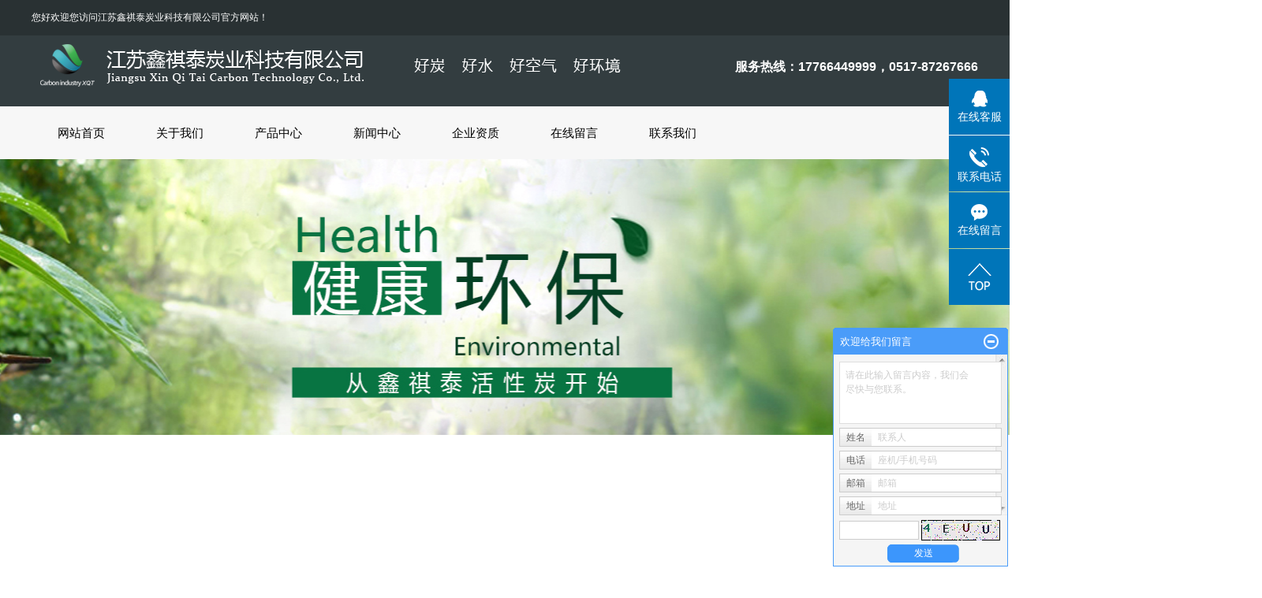

--- FILE ---
content_type: text/html;charset=utf-8
request_url: http://www.xqt-ac.com/news/495.html
body_size: 9132
content:
 <!DOCTYPE html>
<html lang="zh-CN">
<head>
<meta charset="utf-8">
<meta http-equiv="X-UA-Compatible" content="IE=edge">
<title>浅谈果壳活性炭与椰壳活性炭有哪些区别-江苏鑫祺泰炭业科技有限公司</title>
<meta name="keywords" content="果壳活性炭,活性炭厂家,椰壳活性炭" />
<meta name="description" content="果壳活性炭原料来源，主要以核桃壳、杏壳、桃壳、枣仁、红枣等为原料，成品果壳活性炭外观呈黑色颗粒状，无破损壳制成的果壳活性炭可以清楚地看到壳的痕迹，研制的产品具有耐磨强度好、间隙大、吸附量高、强度高、易再生、经济耐用等特点。壳式活性炭广泛应用..." />
<link rel="stylesheet" type="text/css" href="http://www.xqt-ac.com/template/default/style/base.css?9.2" />
<link rel="stylesheet" type="text/css" href="http://www.xqt-ac.com/template/default/style/model.css?9.2" />
<link rel="stylesheet" type="text/css" href="http://www.xqt-ac.com/template/default/style/main.css?9.2" />
<link rel="stylesheet" type="text/css" href="http://www.xqt-ac.com/data/user.css?9.2" />




<link rel="stylesheet" type="text/css" href="http://www.xqt-ac.com/template/default/style/aos.css" />
<script src="http://www.xqt-ac.com/template/default/js/aos.js"></script>

<script src="http://www.xqt-ac.com/template/default/js/jquery-1.8.3.min.js?9.2"></script>

<script>
	var url = 'http://www.xqt-ac.com/';
	var M_URL = 'http://www.xqt-ac.com/m/';
	var about_cid = '';
</script>
<script src="http://www.xqt-ac.com/template/default/js/mobile.js?9.2"></script>


</head>
<body>
<!-- 公共头部包含 -->
<div class="sky">
    <div class="sky_con clearfix">
        <div class="huan">  <p>您好欢迎您访问江苏鑫祺泰炭业科技有限公司官方网站！</p></div>
       
    </div>
</div>

<div class="heads">
    <div class="out clearfix">
          <div class="logo">  
             <a href="http://www.xqt-ac.com/" class="logo"><img alt="蜂窝活性炭" src="http://www.xqt-ac.com/data/images/other/20181119160344_464.png" /></a>
          </div> 
              <div class="bdsharebuttonbox">
                     <div class="haoma">  <p style="line-height: 15px; text-align: center;"><span style="font-size: 16px;"><strong><span style="color: rgb(255, 255, 255);"><span style="font-family: 微软雅黑, sans-serif;"><br/></span></span></strong></span></p><p style="line-height: 15px;"><span style="font-size: 16px;"><strong><span style="color: rgb(255, 255, 255);"><span style="font-family: 微软雅黑, sans-serif;">服务热线：</span>17766449999<span style="font-family: 微软雅黑, sans-serif;">，</span>0517-87267666</span></strong></span></p><p><br/></p></div>
               </div>
                      <script>window._bd_share_config={"common":{"bdSnsKey":{},"bdText":"","bdMini":"2","bdMiniList":false,"bdPic":"","bdStyle":"0","bdSize":"16"},"share":{},"image":{"viewList":["sqq","tsina","weixin"],"viewText":"分享到：","viewSize":"16"},"selectShare":{"bdContainerClass":null,"bdSelectMiniList":["sqq","tsina","weixin"]}};with(document)0[(getElementsByTagName('head')[0]||body).appendChild(createElement('script')).src='http://bdimg.share.baidu.com/static/api/js/share.js?v=89860593.js?cdnversion='+~(-new Date()/36e5)];
                      </script>        
    </div>
</div>

<!-- 导航栏包含 -->
<div id="menu" >
     <div class="out_nav">  
        <ul class="nav clearfix">
            <li><a href="http://www.xqt-ac.com/">网站首页</a></li>      
            <li><a href="http://www.xqt-ac.com/about/">关于我们</a>
              <div class="sec">
                                             <a href="http://www.xqt-ac.com/about/company.html">公司简介</a>
                                              <a href="http://www.xqt-ac.com/about/contact.html">联系我们</a>
                                    </div>
            </li>
            <li><a href="http://www.xqt-ac.com/product/">产品中心</a>
              <div class="sec">
                                   <a href="http://www.xqt-ac.com/product/mzhxt4d2/">木质活性炭</a>
                                   <a href="http://www.xqt-ac.com/product/zzhxte89/">柱状活性炭</a>
                                   <a href="http://www.xqt-ac.com/product/hxtc7d/">活性炭</a>
                                   <a href="http://www.xqt-ac.com/product/gkhxt86f/">果壳活性炭</a>
                                   <a href="http://www.xqt-ac.com/product/ykhxt8ee/">椰壳活性炭</a>
                                   <a href="http://www.xqt-ac.com/product/mzhxt892/">煤质活性炭</a>
                                   <a href="http://www.xqt-ac.com/product/klhxte2b/">颗粒活性炭</a>
                                   <a href="http://www.xqt-ac.com/product/fwhxt0f2/">蜂窝活性炭</a>
                               </div>
            </li>

            <li><a href="http://www.xqt-ac.com/news/">新闻中心</a>
              <div class="sec">
                                             <a href="http://www.xqt-ac.com/news/company/">公司新闻</a>
                                              <a href="http://www.xqt-ac.com/news/xydt/">行业新闻</a>
                                              <a href="http://www.xqt-ac.com/news/jszx30f/">技术知识</a>
                                    </div>
            </li> 


      	<li><a href="http://www.xqt-ac.com/case/">企业资质</a>
      <div class="sec">
           
        </div>
      	</li>	  
                      
         
            <li><a href="http://www.xqt-ac.com/message/" rel="nofollow">在线留言</a></li>
            <li class="lxff"><a href="http://www.xqt-ac.com/about_contact/">联系我们</a></li>
        </ul>

    <form method="get" name="formsearch" id="formsearch" action="http://www.xqt-ac.com/search.php">
      
  
    </form>
   </div>
</div> 

<script type="text/javascript">

$(function(){
	$('.nav > li').hover(function(){
		var sec_count  = $(this).find('.sec a').length;
		var a_height   = $(this).find('.sec a').eq(0).height(); 
		var sec_height =  sec_count * a_height;
		$(this).find('.sec').stop().animate({height:sec_height},300);
	},function(){
		$(this).find('.sec').stop().animate({height:0},300);
	});
});


</script>


<script>
    //$(function () {
        var a = $('#menu'),
            b = a.offset();
           $(document).on('scroll', function () {
             var c = $(document).scrollTop();
            if (b.top <= c) {
                a.css({
                    'position': 'fixed',
                    'top': '0px'  
                })
            } else {
                a.css({
                    'position': 'relative',
                       'top': '0px' 
                })
            }
        })
    })
</script>



<div id="header">
  <div class="top clearfix">

    <div class="topLink">
        </div>
  </div>


</div>
<script type="text/javascript">
$(function(){
  $('.translate-en a').last().css('border','none');
  $('.translate li').hover(function(){
    $(this).find('.translate-en').stop().slideDown();
  },function(){
    $(this).find('.translate-en').stop().slideUp();
  }
  );
});
</script>
<!-- 内页banner -->


            <div class="n_banner"><img src="http://www.xqt-ac.com/data/images/slide/20181123141021_107.jpg" alt="活性炭厂家" title="活性炭厂家" /></div>
    



<!-- 主体部分 -->
<div id="container" class="clearfix">
	<div class="left" aos="fade-right">
		<div class="box sort_menu">
		  <h3>新闻分类</h3>
		  
	<ul class="sort">
    	<li class="layer1">
      <a href="http://www.xqt-ac.com/news/company/" class="list_item">公司新闻</a>
      <div class="layer2" style="display:none;">
      	<ul>
        	        </ul>
      </div>
    </li>
    	<li class="layer1">
      <a href="http://www.xqt-ac.com/news/xydt/" class="list_item">行业新闻</a>
      <div class="layer2" style="display:none;">
      	<ul>
        	        </ul>
      </div>
    </li>
    	<li class="layer1">
      <a href="http://www.xqt-ac.com/news/jszx30f/" class="list_item">技术知识</a>
      <div class="layer2" style="display:none;">
      	<ul>
        	        </ul>
      </div>
    </li>
  </ul>

<script type="text/javascript">
$(".layer1").hover
(
	function()
	{
		if($(this).find(".layer2 li").length > 0)
		{
			$(this).find(".layer2").show();
		}
	},
	function()
	{
		$(this).find(".layer2").hide();
	}
);

$(".layer2 li").hover
(
	function()
	{
		if($(this).find(".layer3 li").length > 0)
		{
			$(this).find(".layer3").show();
		}
	},
	function()
	{
		$(this).find(".layer3").hide();
	}
);
</script>


		</div>
		
		<div class="box sort_product">
		  <h3>产品分类</h3>
		  <ul class="sort">
    	<li class="layer1">
      <a href="http://www.xqt-ac.com/product/mzhxt4d2/" class="list_item">木质活性炭</a>
      <div class="layer2" style="display:none;">
      	<ul>
        	        </ul>
      </div>
    </li>
    	<li class="layer1">
      <a href="http://www.xqt-ac.com/product/zzhxte89/" class="list_item">柱状活性炭</a>
      <div class="layer2" style="display:none;">
      	<ul>
        	        </ul>
      </div>
    </li>
    	<li class="layer1">
      <a href="http://www.xqt-ac.com/product/hxtc7d/" class="list_item">活性炭</a>
      <div class="layer2" style="display:none;">
      	<ul>
        	        </ul>
      </div>
    </li>
    	<li class="layer1">
      <a href="http://www.xqt-ac.com/product/gkhxt86f/" class="list_item">果壳活性炭</a>
      <div class="layer2" style="display:none;">
      	<ul>
        	        </ul>
      </div>
    </li>
    	<li class="layer1">
      <a href="http://www.xqt-ac.com/product/ykhxt8ee/" class="list_item">椰壳活性炭</a>
      <div class="layer2" style="display:none;">
      	<ul>
        	        </ul>
      </div>
    </li>
    	<li class="layer1">
      <a href="http://www.xqt-ac.com/product/mzhxt892/" class="list_item">煤质活性炭</a>
      <div class="layer2" style="display:none;">
      	<ul>
        	        </ul>
      </div>
    </li>
    	<li class="layer1">
      <a href="http://www.xqt-ac.com/product/klhxte2b/" class="list_item">颗粒活性炭</a>
      <div class="layer2" style="display:none;">
      	<ul>
        	        </ul>
      </div>
    </li>
    	<li class="layer1">
      <a href="http://www.xqt-ac.com/product/fwhxt0f2/" class="list_item">蜂窝活性炭</a>
      <div class="layer2" style="display:none;">
      	<ul>
        	        </ul>
      </div>
    </li>
  </ul>

<script type="text/javascript">
$(".layer1").hover
(
	function()
	{
		if($(this).find(".layer2 li").length > 0)
		{
			$(this).find(".layer2").stop().show();

		}
		$(this).addClass("change");
	},
	function()
	{
		$(this).find(".layer2").stop().hide();
		$(this).removeClass("change");
	}
);
</script>

		</div>
		
		<div class="box n_news">
			<h3>新闻资讯</h3>
			<div class="content">
			   <ul class="news_list">
			   	   			       <li><a href="http://www.xqt-ac.com/news/549.html" title="蜂窝活性炭特点">蜂窝活性炭特点</a></li>
			     			       <li><a href="http://www.xqt-ac.com/news/548.html" title="颗粒活性炭的吸附能力会受到哪些因素的影响？">颗粒活性炭的吸附能力会受到...</a></li>
			     			       <li><a href="http://www.xqt-ac.com/news/547.html" title="购买果壳活性炭时应该注意什么？">购买果壳活性炭时应该注意什...</a></li>
			     			       <li><a href="http://www.xqt-ac.com/news/546.html" title="果壳活性炭它具有以下特点和用途：">果壳活性炭它具有以下特点和...</a></li>
			     			       <li><a href="http://www.xqt-ac.com/news/545.html" title="果壳活性炭特性和广泛的应用：">果壳活性炭特性和广泛的应用...</a></li>
			     			       <li><a href="http://www.xqt-ac.com/news/544.html" title="果壳活性炭：净化的魔法材料">果壳活性炭：净化的魔法材料</a></li>
			     			   </ul>
			</div>
		</div>
		
		<div class="box n_contact">
		  <h3>联系我们</h3>
		  <div class="content"><p>江苏鑫祺泰炭业科技有限公司</p><p>服务热线：0517-87267666</p><p>手机：183 6117 0388</p><p>邮箱：18361170388@163.com</p><p>地址 ：淮安市洪泽经济开发区研马河路28号</p><p>网址：www.xqt-ac.com</p><p><br/></p></div>
		</div>
	</div>
	<div class="right" aos="fade-left">
	  <div class="sitemp clearfix">
	    <h2>
	浅谈果壳活性炭与椰壳活性炭有哪些区别
</h2>
	    <div class="site">您的当前位置：
	    
	 <a href="http://www.xqt-ac.com/">首 页</a> >> <a href="http://www.xqt-ac.com/news/">新闻中心</a> >> <a href="http://www.xqt-ac.com/news/xydt/">行业新闻</a>

	    </div>
	  </div>
	  <div class="content">
	   
	<!-- 新闻详细 -->
<div class="news_detail">
	<h1 class="title">浅谈果壳活性炭与椰壳活性炭有哪些区别</h1>
<div class="info_title clearfix">
	<h3 class="title_bar">
	 发布日期：<span>2022-02-16</span>
	 作者：<span></span>
	 点击：<span><script src="http://www.xqt-ac.com/data/include/newshits.php?id=495"></script></span>
	</h3>
	<div class="share">
<!-- Baidu Button BEGIN -->
<div class="bdsharebuttonbox">
<a href="#" class="bds_more" data-cmd="more"></a>
<a href="#" class="bds_qzone" data-cmd="qzone"></a>
<a href="#" class="bds_tsina" data-cmd="tsina"></a>
<a href="#" class="bds_tqq" data-cmd="tqq"></a>
<a href="#" class="bds_renren" data-cmd="renren"></a>
<a href="#" class="bds_weixin" data-cmd="weixin"></a>
</div>
<script>
window._bd_share_config={"common":{"bdSnsKey":{},"bdText":"","bdMini":"2","bdPic":"","bdStyle":"0","bdSize":"16"},"share":{},"image":{"viewList":["qzone","tsina","tqq","renren","weixin"],"viewText":"分享到：","viewSize":"16"},"selectShare":{"bdContainerClass":null,"bdSelectMiniList":["qzone","tsina","tqq","renren","weixin"]}};with(document)0[(getElementsByTagName('head')[0]||body).appendChild(createElement('script')).src='http://bdimg.share.baidu.com/static/api/js/share.js?v=89860593.js?cdnversion='+~(-new Date()/36e5)];
</script>
<!-- Baidu Button END -->
	</div>
</div>
	<div class="content"><p style="text-indent: 2em; line-height: 3em;"><a href='http://www.xqt-ac.com/product/gkhxt86f/' target='_blank' class='key_tag'><font color=#2086ee><strong>果壳活性炭</strong></font></a>原料来源，主要以核桃壳、杏壳、桃壳、枣仁、红枣等为原料，成品果壳<a href='http://www.xqt-ac.com/product/hxtc7d/' target='_blank' class='key_tag'><font color=#2086ee><strong>活性炭</strong></font></a>外观呈黑色颗粒状，无破损壳制成的果壳活性炭可以清楚地看到壳的痕迹，研制的产品具有耐磨强度好、间隙大、吸附量高、强度高、易再生、经济耐用等特点。</p><p style="text-indent: 2em; line-height: 3em;">壳式活性炭广泛应用于生活、工业、液相吸附、水净化、气相吸附。特别适用于电厂、石化、炼油、印染纺织行业、食品饮料、医疗用水、电子高纯净水、饮用水、工业用水回用等行业。</p><p style="text-indent: 2em; line-height: 3em;">果壳活性炭能更有效的吸附游离氯、酚、硫、油、胶、农药残留等有机污染物、余氯、半脱氯值，并回收有机溶剂。</p><p style="text-indent: 2em; line-height: 3em;">采用优质<a href='http://www.xqt-ac.com/product/ykhxt8ee/' target='_blank' class='key_tag'><font color=#2086ee><strong>椰壳活性炭</strong></font></a>椰壳为原料，经过多道工艺精制而成，外观为椰壳活性炭黑色颗粒或片状，无毒，无异味，颗粒状椰壳活性炭用于水处理，特别是对水质要求较高的水处理工艺，颗粒椰壳活性炭是最佳选择;而大片状椰壳活性炭常用于对某些贵金属的萃取吸附。椰壳活性炭具有孔隙发达、吸附性能好、强度高、易再生、经济耐用等优点。</p><p style="text-indent: 2em; line-height: 3em; text-align: center;"><img src="/data/upload/image/20181119/1542616443799831.jpg" alt="蜂窝活性炭" width="800" height="600" border="0" vspace="0" title="蜂窝活性炭" style="width: 800px; height: 600px;"/></p><p style="text-indent: 2em; line-height: 3em;">在活性炭行业中，椰壳活性炭的效果是最好的，这是公认的。在价格方面，椰壳活性炭的价格要高于壳活性炭的价格，一般企业在购买活性炭时，要根据企业自身的实际情况进行购买，其中，工艺要求可以直接决定活性炭的类型。</p><p style="text-indent: 2em; line-height: 3em;">以上就是鑫祺<a href='http://www.xqt-ac.com/' target='_blank' class='key_tag'><font color=#2086ee><strong>活性炭厂家</strong></font></a>为您带来的相关资讯，希望对您有所帮助。<span style="white-space: pre;">	</span></p><p><br/></p></div>
	<h3 class="tag">本文网址：http://www.xqt-ac.com/news/495.html </h3>
    <h3 class="tag">关键词：<a href="http://www.xqt-ac.com/tag/%E6%9E%9C%E5%A3%B3%E6%B4%BB%E6%80%A7%E7%82%AD">果壳活性炭</a>,<a href="http://www.xqt-ac.com/tag/%E6%B4%BB%E6%80%A7%E7%82%AD%E5%8E%82%E5%AE%B6">活性炭厂家</a>,<a href="http://www.xqt-ac.com/tag/%E6%A4%B0%E5%A3%B3%E6%B4%BB%E6%80%A7%E7%82%AD">椰壳活性炭</a> </h3>
    <div class="page">上一篇：<a href="http://www.xqt-ac.com/news/493.html">浅谈果壳活性炭在失去效果后如何再生</a><br />下一篇：<span><a href="http://www.xqt-ac.com/news/496.html">浅谈活性炭载体的运用</a></span></div>
</div>

	 <div class="relateproduct relate"><h4>最近浏览：</h4>
	    <div class="content">
	     <ul id="relate_n" class="news_list clearfix">
		  	     </ul>
	    </div>
	  </div>  
    <!-- 相关产品和相关新闻 --> 


	  </div>
	  	</div>
</div>
<div class="ffs">
	<div id="footer">
		    <h1 class="hotSearch">热门搜索：<a href="http://www.xqt-ac.com/search.php?wd=%E8%9C%82%E7%AA%9D%E6%B4%BB%E6%80%A7%E7%82%AD">蜂窝活性炭</a><a href="http://www.xqt-ac.com/search.php?wd=%E7%85%A4%E8%B4%A8%E6%B4%BB%E6%80%A7%E7%82%AD">煤质活性炭</a><a href="http://www.xqt-ac.com/search.php?wd=%E6%A4%B0%E5%A3%B3%E6%B4%BB%E6%80%A7%E7%82%AD">椰壳活性炭</a></h1>
		<div class="copyright">
			Copyright © http://www.xqt-ac.com/ 江苏鑫祺泰炭业科技有限公司 专业从事于<a href="http://www.xqt-ac.com/search.php?wd=蜂窝活性炭">蜂窝活性炭</a>,<a href="http://www.xqt-ac.com/search.php?wd=煤质活性炭">煤质活性炭</a>,<a href="http://www.xqt-ac.com/search.php?wd=椰壳活性炭">椰壳活性炭</a>, 欢迎来电咨询!<br><a href="http://beian.miit.gov.cn/">苏ICP备17053336号-2</a>&nbsp;&nbsp;Powered by <a rel="nofollow" href="http://www.cn86.cn/">祥云平台</a>&nbsp;&nbsp;技术支持：<a rel='nofollow' href='http://www.cn86.cn' target='_blank'>祥云平台</a>
		</div>
		
	</div>
</div>



<!-- 此处为统计代码 -->
<script>
var _hmt = _hmt || [];
(function() {
  var hm = document.createElement("script");
  hm.src = "https://hm.baidu.com/hm.js?4f48c4db68336692ba3311ff754083f1";
  var s = document.getElementsByTagName("script")[0]; 
  s.parentNode.insertBefore(hm, s);
})();
</script><script type='text/javascript'>
    (function(a, b, c, d, e, j, s) {
        a[d] = a[d] || function() {
            (a[d].a = a[d].a || []).push(arguments)
        };
        j = b.createElement(c),
            s = b.getElementsByTagName(c)[0];
        j.async = true;
        j.charset = 'UTF-8';
        j.src = 'https://static.meiqia.com/widget/loader.js';
        s.parentNode.insertBefore(j, s);
    })(window, document, 'script', '_MEIQIA');
    _MEIQIA('entId', '95d082b512b0f9fe49ee47f30c8b763b');
</script>

<link rel="stylesheet" type="text/css" href="http://www.xqt-ac.com/template/default/style/kf.css" />
<div class="float-kf">
         <li class="online">
      <a href=""><img src="http://www.xqt-ac.com/template/default/images/kf/qq_online.png"><span>在线客服</span></a>
      <div class="chat">
        <i class="icon"></i>
                        <div class="chatlist">
           <a rel="nofollow" href="http://wpa.qq.com/msgrd?v=3&uin=18361170388&site=qq&menu=yes" target="_blank" >
           <img src="http://www.xqt-ac.com/template/default/images/kf/qq.png" alt='产品咨询'><span>产品咨询</span>
        </a></div>
                  </div>
   </li>
          <li class="contact-number">
      <div class="content"><a href="javascript:void(0)"><img src="http://www.xqt-ac.com/template/default/images/kf/contact.png"><span>联系电话</span></a><div class="tel">18361170388</div></div>
   </li>
   <li><a href="http://www.xqt-ac.com/message/"><img src="http://www.xqt-ac.com/template/default/images/kf/message.png"><span>在线留言</span></a></li>
      <li><a href="javascript:void(0)" id="gotop"><img src="http://www.xqt-ac.com/template/default/images/kf/top.png"></a></li>
</div>


<div class="kf-switch clearfix">
   <div class="kf-open">
      <img src="http://www.xqt-ac.com/template/default/images/kf/open.png">
      <span>在线咨询</span>
   </div>
   <div class="kf-content">
      <div class="kf-lists">
                        <li>
           <a rel="nofollow" href="http://wpa.qq.com/msgrd?v=3&uin=18361170388&site=qq&menu=yes" target="_blank" >
           <img src="http://www.xqt-ac.com/template/default/images/kf/qq1.png" alt='产品咨询' class="hover">
        </a></li>
                    <li>
           <a rel="nofollow" href="http://www.xqt-ac.com/message/" target="_blank" >
           <img src="http://www.xqt-ac.com/template/default/images/kf/liuyan.png" class="hover">
        </a></li>
              </div>
      <div class="close-btn"><img src="http://www.xqt-ac.com/template/default/images/kf/closebtn.png"></div>
   </div>
</div>


<script>
  $(document).ready(function(){
      $(function () {
  //当点击跳转链接后，回到页面顶部位
          $("#gotop").click(function(){
              $('body,html').animate({scrollTop:0},400);
              return false;
          });
      });
  });
</script>

<script>
   $('.kf-open').on('click',function(){
      $(".kf-content").animate({opacity:'show'},'normal',function(){
      $(".kf-content").show();
      });
      $(this).hide();
   });
   $('.close-btn').on('click',function(){
      $(".kf-content").animate({width:'hide',opacity:'hide'},'normal',function(){
      $(".kf-content").hide();
      });
      $('.kf-open').show();
   });
</script>

<script type="text/javascript">
    var href="";
    if(href=="")
    {
       $(".code").css("display","none");
    }
    var currentid='8';
    if(currentid!='7')
    {
      switch(currentid)
      {
          case '1':
          $('.kf_btn').css('background','url("http://www.xqt-ac.com/template/default/images/kf/qing.png") left 33px no-repeat');
          $('.top_bg').css('background','url("http://www.xqt-ac.com/template/default/images/kf/qing1.png") left bottom no-repeat');
          $('.othercolor').css('background','#40c0ac');
          break;

          case '2':
          $('.kf_btn').css('background','url("http://www.xqt-ac.com/template/default/images/kf/puper.png") left 33px no-repeat');
          $('.top_bg').css('background','url("http://www.xqt-ac.com/template/default/images/kf/puple1.png") left bottom no-repeat');
          $('.othercolor').css('background','#8838cc');
          break;

          case '3':
          $('.kf_btn').css('background','url("http://www.xqt-ac.com/template/default/images/kf/kefu_yellow.png") left 33px no-repeat');
          $('.top_bg').css('background','url("http://www.xqt-ac.com/template/default/images/kf/yellow1.png") left bottom no-repeat');
          $('.othercolor').css('background','#ffc713');
          break;

          case '4':
          $('.kf_btn').css('background','url("http://www.xqt-ac.com/template/default/images/kf/kefu_left.png") left 33px no-repeat');
          $('.top_bg').css('background','url("http://www.xqt-ac.com/template/default/images/kf/red1.png") left bottom no-repeat');
          $('.othercolor').css('background','#e5212d');
          break;

          case '5':
          $('.kf_btn').css('background','url("http://www.xqt-ac.com/template/default/images/kf/kefu_cheng.png") left 33px no-repeat');
          $('.top_bg').css('background','url("http://www.xqt-ac.com/template/default/images/kf/cheng1.png") left bottom no-repeat');
          $('.othercolor').css('background','#e65a22');
          break;

          case '6':
          $('.kf_btn').css('background','url("http://www.xqt-ac.com/template/default/images/kf/green.png") left 33px no-repeat');
          $('.top_bg').css('background','url("http://www.xqt-ac.com/template/default/images/kf/green1.png") left bottom no-repeat');
          $('.othercolor').css('background','#78cf1b');
          break;

          case '8':
          $('.float-kf').css('display','block');
          break;

          case '9':
          $('.float-kf').css('display','none');
          $('.kf-switch').css('display','block');
          break;

      }
    }
    var _windowScrollTop=0;    //滚动条距离顶端距离
    var _windowWidth=$(window).width(); //窗口宽度
    $(window).scroll(actionEvent).resize(actionEvent);  //监听滚动条事件和窗口缩放事件
        //响应事件
    function actionEvent(){
        _windowScrollTop = $(window).scrollTop();  //获取当前滚动条高度
     //   _windowWidth=$(window).width();//获取当前窗口宽度
        moveQQonline();//移动面板
    }
        //移动面板
    function moveQQonline(){
                //.stop()首先将上一次的未完事件停止，否则IE下会出现慢速僵死状态，然后重新设置面板的位置。
        $(".kf").stop().animate({
              top: _windowScrollTop+100
             }, "fast");
        $('.alignCenter').stop().animate({
              top: _windowScrollTop+133
             }, "fast");

        $(".kf-switch").stop().animate({
              top: _windowScrollTop+100
             }, "fast");
        $(".float-kf").stop().animate({
              top: _windowScrollTop+100
             }, "fast");
    }
$(".kf_btn").toggle(
  function()
  {
    $('.open').addClass('close');
    $('.alignCenter').hide();
    $(".kf_main").animate({width:'hide',opacity:'hide'},'normal',function(){
      $(".kf_main").hide();
      var href="";
      if(href==""){
        $(".code").css("display","none");
      }else{
        $('.e_code img').animate({width:'hide',opacity:'hide'});
      }

    });
  },
  function(){
    $('.open').removeClass('close');
    $(".kf_main").animate({opacity:'show'},'normal',function(){
      $(".kf_main").show();
      var href="";
      if(href==""){
        $(".code").css("display","none");
      }else{
        $('.e_code img').animate({opacity:'show'});
      }

    });
  }
);

$('#hidden_share').click(function(){
    $('.alignCenter').show();
})
$('.alignCenter .title img').click(function(){
    $('.alignCenter').hide();
})
</script>

	<!--[if IE 6]>  
<style type="text/css">
#m_div{position:absolute;}
</style>  
<![endif]-->
<div id="m_div">
<div class="w_title">
	<div id="m_top"></div>
	<div id="m_mid"></div>
	<div id="m_bot">欢迎给我们留言</div>
	<a href="javascript:void(0);" class="m_close" title="最小化"></a>
</div>
<form class="message w_message" action="http://www.xqt-ac.com/message/" method="post">
	<input name="action" type="hidden" value="saveadd" />
 	<div class='index_message'>
    	<span class="m_label d_label">请在此输入留言内容，我们会尽快与您联系。</span>
		<textarea id="content" rows="2" cols="80" name="content" class="m_input"></textarea>
 	</div>
	<div class='name_input clearfix'>
    	<div class='input_left'>姓名</div>
     	<div class='input_right'>
        	<span class="m_label">联系人</span>   
        	<input id="name" name="name" type="text" class="m_input" />
    	</div>
	</div>

	<div class='name_input clearfix'>
    	<div class='input_left'>电话</div>
    	<div class='input_right'>
        	<span class="m_label">座机/手机号码</span>
	    	<input id="contact" name="contact" type="text" class="m_input" />
        </div>
    </div>

    <div class='name_input clearfix'>
    	<div class='input_left'>邮箱</div>
    	<div class='input_right'>
        	<span class="m_label">邮箱</span>
	    	<input id="email" name="email" type="text" class="m_input" />
        </div>
    </div>

    <div class='name_input clearfix'>
    	<div class='input_left'>地址</div>
    	<div class='input_right'>
        	<span class="m_label">地址</span>
	    	<input id="address" name="address" type="text" class="m_input" />
        </div>
    </div>
 
	<div id="code">
		<input id="checkcode" name="checkcode" type="text" /> 
	    <img id="checkCodeImg" src="http://www.xqt-ac.com/data/include/imagecode.php?act=verifycode" onclick="changCode('http://www.xqt-ac.com/')"  />
	</div>
 
	<div class="m_under">
		<input type="submit" class="msgbtn" name="btn" value="发送" />
    </div>
</form>
</div>
<script type="text/javascript">
$(".w_title").toggle(function(){
	$(".w_message").hide();
	$(".m_close").attr("title","最大化");	
	$(".m_close").addClass("m_open");
},
function(){
	$(".w_message").show();
	$(".m_close").attr("title","最小化");
	$(".m_close").removeClass("m_open");	
}
);
var currentid='8';
if(currentid!='7')
{
	switch(currentid)
	{
		case '1':
		 $('#m_top').css('background','#3cb6a2');
		 $('#m_mid').css('background','#3cb6a2');
		 $('#m_bot').css('background','#3cb6a2');
		 $('.w_message').css('border-color','#3cb6a2');
		 $('.w_message .msgbtn').css('background','url("http://www.xqt-ac.com/template/default/images/newadd/style1.png") left bottom no-repeat');
		break;

		case '2':
		  $('#m_top').css('background','#8039c5');
		  $('#m_mid').css('background','#8039c5');
		  $('#m_bot').css('background','#8039c5');
		  $('.w_message').css('border-color','#8039c5');
		  $('.w_message .msgbtn').css('background','url("http://www.xqt-ac.com/template/default/images/newadd/style2.png") left bottom no-repeat');
		break;

		case '3':
		  $('#m_top').css('background','#ffc50c');
		  $('#m_mid').css('background','#ffc50c');
		  $('#m_bot').css('background','#ffc50c');
		  $('.w_message').css('border-color','#ffc50c');
		  $('.w_message .msgbtn').css('background','url("http://www.xqt-ac.com/template/default/images/newadd/style3.png") left bottom no-repeat');
		break;

		case '4':
		  $('#m_top').css('background','#ed2b36');
		  $('#m_mid').css('background','#ed2b36');
		  $('#m_bot').css('background','#ed2b36');
		  $('.w_message').css('border-color','#ed2b36');
		  $('.w_message .msgbtn').css('background','url("http://www.xqt-ac.com/template/default/images/newadd/style4.png") left bottom no-repeat');
		break;

		case '5':
		  $('#m_top').css('background','#e4531a');
		  $('#m_mid').css('background','#e4531a');
		  $('#m_bot').css('background','#e4531a');
		  $('.w_message').css('border-color','#e4531a');
		  $('.w_message .msgbtn').css('background','url("http://www.xqt-ac.com/template/default/images/newadd/style5.png") left bottom no-repeat');
		break;

		case '6':
		  $('#m_top').css('background','#74cb17');
		  $('#m_mid').css('background','#74cb17');
		  $('#m_bot').css('background','#74cb17');
		  $('.w_message').css('border-color','#74cb17');
		  $('.w_message .msgbtn').css('background','url("http://www.xqt-ac.com/template/default/images/newadd/style6.png") left bottom no-repeat');
		break;
 
	}
}
</script>

<script>
var _hmt = _hmt || [];
(function() {
  var hm = document.createElement("script");
  hm.src = "https://hm.baidu.com/hm.js?4f48c4db68336692ba3311ff754083f1";
  var s = document.getElementsByTagName("script")[0]; 
  s.parentNode.insertBefore(hm, s);
})();
</script>

<!--底部JS加载区域-->
<script type="text/javascript" src="http://www.xqt-ac.com/template/default/js/common.js?9.2"></script>
<script type="text/javascript" src="http://www.xqt-ac.com/template/default/js/message.js?9.2"></script>
<script type="text/javascript" src="http://www.xqt-ac.com/template/default/js/lightbox.js"></script>

<script>
AOS.init({
  offset: 200,
  duration: 600,
  easing: 'ease-in-sine',
  delay: 100,
});
</script>
</body>
</html>

--- FILE ---
content_type: text/html;charset=utf-8
request_url: http://www.xqt-ac.com/data/include/newshits.php?id=495
body_size: 54
content:
 document.write('181');

--- FILE ---
content_type: text/css
request_url: http://www.xqt-ac.com/template/default/style/main.css?9.2
body_size: 14244
content:
@CHARSET "UTF-8";

/*头部样式*/
.sky{width:1920px;position:relative;left:50%;margin-left:-960px;height:45px;overflow:hidden;background:#293133;}
.sky_con{width:1200px;margin:0 auto;}
.huan{float:left;line-height:45px;color:#fff;}
.tel{float:right;color:#fff;line-height:45px;}
.tel img{width:20px;display:inline;height:auto;padding-right:2px;}
.tel a{padding:0 5px;}
.tel p{
	display: inline-block;
}
.heads{width:1920px;position:relative;left:50%;margin-left:-960px;height:90px;overflow:hidden;background:#333D40;}
.out{width:1200px;margin:0 auto;}
.logo{float:left;margin-top:5px;}


.heads .bdsharebuttonbox{float:right;margin-top:15px;}
.heads .bdsharebuttonbox a{display:inline-block;width:45px;height:45px;margin:0 1px;padding:0;background-position:center;}
.heads .bdshare-button-style0-16 a{padding-left: 0 !important;}

.heads .bdsharebuttonbox a.bds_sqq{background:url(../images/f1.png)no-repeat center;width:45px;height:45px;}
.heads .bdsharebuttonbox a.bds_sqq:hover{background:url(../images/f11.png)no-repeat center;width:45px;height:45px;}


.heads .bdsharebuttonbox a.bds_tsina{background:url(../images/f2.png)no-repeat center;width:45px;height:45px;}
.heads .bdsharebuttonbox a.bds_tsina:hover{background:url(../images/f22.png)no-repeat center;width:45px;height:45px;}



.heads .bdsharebuttonbox a.bds_weixin{background:url(../images/f3.png)no-repeat center;width:45px;height:45px;}
.heads .bdsharebuttonbox a.bds_weixin:hover{background:url(../images/f33.png)no-repeat center;width:45px;height:45px;}



/*.bdsharebuttonbox{float:right;margin-top:15px;}
.bdsharebuttonbox a{display:inline-block;width:45px;height:45px;margin:0 1px;padding:0;background-position:center;}
.heads .bdshare-button-style0-16 a{padding-left: 0 !important;}

.bdsharebuttonbox a.bds_sqq{background:url(../images/f1.png)no-repeat center;width:45px;height:45px;}
.bdsharebuttonbox a.bds_sqq:hover{background:url(../images/f11.png)no-repeat center;width:45px;height:45px;}


.bdsharebuttonbox a.bds_tsina{background:url(../images/f2.png)no-repeat center;width:45px;height:45px;}
.bdsharebuttonbox a.bds_tsina:hover{background:url(../images/f11.png)no-repeat center;width:45px;height:45px;}



.bdsharebuttonbox a.bds_weixin{background:url(../images/f3.png)no-repeat center;width:45px;height:45px;}
.bdsharebuttonbox a.bds_weixin:hover{background:url(../images/f11.png)no-repeat center;width:45px;height:45px;}*/


#menu{width:1920px;height:67px;position:relative;left:50%;margin-left:-960px;background:#F7F7F7;z-index:99999}




.topLink{width:400px;float:right;text-align:right;position: relative;z-index: 9999;}
.topLink .f_count{color:#ff0000;font-size:13px;font-weight:bold;}

.topLink .k2{color:#074b91;font-size:14px;font-family:"微软雅黑";}




/*语言切换*/
.translate{width:100px;position: absolute;left: 0;top:10px;z-index: 9999;}
.tran-in{left:120px;}
.translate li{border: 1px dashed #cccccc;line-height: 26px;text-align: left;background: #fff;}
.translate li a{display: block;padding-left: 10px;background: url(../images/dot4.png) no-repeat 88% 11px;}
.translate li a:hover{text-decoration: none;color:#275cea;cursor: pointer;}
.translate-en{display: none;padding: 6px;padding-top:0px;}
.translate li .translate-en a{padding-left: 0px;text-align: center;background: #fff;border-bottom: 1px solid #cccccc;}
.translate li .translate-en a:hover{font-weight: bold;}




/*热门搜索*/

#formsearch{float:right;margin-top:20px;}
.hotSearch{height:24px;line-height:26px;font-weight:normal;color:#fff;font-size:12px;}


/*搜索和热门搜索*/
.hotSearch a{margin-right:6px;color:#fff;font-size:14px;}
#formsearch input{height:22px;background:#fff;border:1px solid #387600;line-height:22px;float:left;}
#formsearch input#keyword{height:22px;line-height:22px;padding-left:4px;color:#666;}
#formsearch input#s_btn{width:46px;height:24px;line-height:24px;text-align:center;background-color:#387600;color:#fff;border:none;cursor:pointer;}


/*主体样式*/
.c1{width:1200px;margin:0 auto;}
.k1{line-height:32px;padding-top:5px;float:left;color:#000;font-size:14px;}
.k1 a{color:#000;}


.c2{width:1200px;margin:0 auto;margin-top:20px;}
.c2tt{color:#000;font-size:35px;font-weight:bold;text-align:center}
.en2{color:#676767;font-size:16px;font-weight:normal;text-align:center;background:url(../images/xs.png) no-repeat center;}

.ser_con{width:1200px;margin:0 auto;margin-top:45px;}
.ser_con li{float:left;margin-left:30px;margin-right:30px;padding-bottom:15px;_display:inline;width:294px;}
.ser_con li a.img{margin:0 auto;text-align:center;width:70px;height:70px;}
.ser_con li a.img img{}
.ser_con li h3{margin-top:10px;}
.ser_con li h3 a{color:#000000;font-size:20px;font-weight:normal;text-align:center;display:block;line-height:40px;}
.ser_con li span{height:40px;overflow:hidden;text-align:center;margin-top:10px;width:294px;display:block;color:#5a5a5a;font-size:12px;}

.ser_con li a.img{display:block;}
.ser_con li a.img:hover{border-color:#387600;}


.c3{width:1920px;position:relative;left:50%;margin-left:-960px;background:url(../images/c3.jpg) no-repeat center top;height:590px;overflow:hidden;margin-top:20px;}
.c3_con{width:1200px;margin:0 auto;padding-top:40px;position:relative;height:510px;}

.c3tt{color:#fff;font-size:35px;font-weight:bold;text-align:center}
.en3{color:#fff;font-size:15px;font-weight:normal;text-align:center;background:url(../images/xs2.png) no-repeat center;}
.gsjj{color:#ffffff;font-size:14px;line-height:30px;text-indent:20px;width:560px;margin-top:30px;float:left;}
.jiantu{width:555px;height:365px;overflow:hidden;float:right;margin-top:30px;}

.mm1{position:absolute;bottom:10px;left:50%;width:150px;height:60px;background:#000;text-align:center;line-height:60px;border-radius: 5px;color:#fff;font-size:30px;font-weight:bold;}
.mm1 a{color:#fff;font-size:30px;font-weight:bold;}
.mm1:hover a{color:#387600;}
.mm1:hover{background:#fff;}

.mm2{display:block;margin:0 auto;height:50px;background:#387600;border-radius: 10px;width:150px;line-height:50px;text-align:center;color:#fff;font-size:14px}
.mm2 a{color:#fff;font-size:14px;}


.c4{width:1200px;margin:0 auto;margin-top:30px;}


.c5{width:1920px;position:relative;left:50%;margin-left:-960px;background:#f9f9f9;height:390px;overflow:hidden;margin-top:35px;}
.c5_con{width:1200px;margin:0 auto;padding-top:30px;}
.anli{display:block;margin-top:30px;}




.pro_com{display:block;margin:0 auto;margin-top:55px;}
.tabli {width:244px;position:relative;float:left;}
.tabli li.cur{color:#Fff;height:123px;width:244px;background-color:#387600;line-height: 123px;text-align: center;font-size:20px;}
.tabli li {display: inline-block;cursor: default;color: #000;background-color:#f9f9f9;height:123px;width:244px;
line-height: 123px;text-align: center;font-size:20px;margin-top:5px;}

.tabli li a{color:#000;}
.tabli li:hover a,.tabli li.cur a{color:#fff!important;}

.tab{display:none;width:880px;float:right;}

.news_list4{}
.news_list4 li{;position:relative;height:85px;border-bottom: 1px dashed #dbd4cd;margin-bottom:15px;}
.time{width:70px;height:65px;background:#387600;overflow:hidden;float:left;margin-top:5px;margin-left:20px;}
.shi1{color:#ffffff;font-size:24px;text-align:center;font-weight:bold;margin-top:7px;}
.shi2{color:#ffffff;font-size:14px;text-align:center;}


.news_nr{width:730px;float:right;margin-right:20px;}
.news_nr a{color:#000000;font-size:16px;line-height:30px;}
.news_nr span{display:block;font-size:14px;color:#666666;line-height:26px;height:55px;overflow:hidden;}

.news_list4 li:hover .news_nr a{color:#387600;}


.c6{width:1920px;position:relative;left:50%;margin-left:-960px;background:#f9f9f9;height:360px;margin-top:60px;}
.c6_con{width:1200px;margin:0 auto;padding-top:40px;}

.twt{display:block;margin-top:45px;}
.twt li a.img{display:block;border:1px solid #cdcdcd;}
.twt li a.img img{display:block;width: 270px;height:126px;}
.twt li{float: left;overflow: hidden; margin-left: 20px;}



.c7{background:url(../images/ffs.png) no-repeat center ;width:1920px;position:relative;left:50%;margin-left:-960px;height:358px;margin-top:15px;}
.c7_con{width:1200px;margin:0 auto;padding-top:10px;}
.dd1{float:left;width:315px;margin-top:30px;}
.logos{float:left;display:block;margin-top:30px;}
.lianxi{color:#ffffff;font-size:12px;line-height:30px;text-align:left;margin-top:20px;font-size:12px;}


.dd2{width:530px;float:left;margin-top:50px;margin-left:40px;}
.ddtt{color:#fff;font-size:16px;font-weight:normal;background:url(../images/xs3.png) no-repeat left bottom;line-height:40px;}

.news_list2{margin-top:10px}
.news_list2 li{line-height:35px;position:relative;border-bottom:1px dashed #acadad;margin-bottom:10px}
.news_list2 li a{line-height:35px;color:#ffffff;}
.news_list2 li a:hover{text-decoration:none;color:#387600;}
.news_list2 li span{color:#acacac;z-index:0;line-height:35px;position:absolute;right:0px;top:0px;}
.news_list2 li h3 {font-size:14px;}
.news_list2 li div{line-height:24px;}



.dd3{float:right;margin-top:50px;margin-right:60px;}
.wiema{display:block;margin-top:20px;}




#container{width:1200px;margin:0 auto;margin-top:10px;}
.menu_cate{width:220px;float:left;}
.cate_title{line-height:31px;padding-left:15px;font-weight:bold;font-family:"微软雅黑";
background:url(../images/nav.png) no-repeat 0% 100%;font-size:14px;color:#000;}
.about{width:460px;float:left;margin-left:12px;padding-bottom:5px;}
.about_title{line-height:31px;padding-left:15px;font-weight:bold;font-family:"微软雅黑";
background:url(../images/nav.png) no-repeat 0% 100%;font-size:14px;color:#000;}
.about .content{padding:5px;padding-bottom:12px;text-indent:20px;}










/*主体样式*/
#container{width:1200px;margin:0 auto;margin-top:10px;}
.menu_cate{width:220px;float:left;}
.cate_title{line-height:31px;padding-left:15px;font-weight:bold;font-family:"微软雅黑";
background:url(../images/nav.png) no-repeat 0% 100%;font-size:14px;color:#000;}
.about{width:460px;float:left;margin-left:12px;padding-bottom:5px;}
.about_title{line-height:31px;padding-left:15px;font-weight:bold;font-family:"微软雅黑";
background:url(../images/nav.png) no-repeat 0% 100%;font-size:14px;color:#000;}
.about .content{padding:5px;padding-bottom:12px;text-indent:20px;}
.navigation{float:right;width:100px;}

.index-title{line-height:31px;padding-left:15px;font-weight:bold;font-family:"微软雅黑";
background:url(../images/nav.png) no-repeat 0% 100%;font-size:14px;color:#000;}
.index-table td{border:solid #add9c0; border-width:0px 1px 1px 0px; padding:10px 5px;}
.index-table{border:solid #add9c0; border-width:1px 0px 0px 1px;margin-top:10px;}

/*----- Common css ------*/
.fl{float:left;}
.fr{float:right;}
.di{_display:inline;}
.fwn{font-weight:normal;}
.dib{*display:inline;_zoom:1;_display:inline;_font-size:0px;}

/*首页新闻*/
.news_company{width:280px;float:right;}
.news1_title{line-height:31px;padding-left:15px;font-weight:bold;font-family:"微软雅黑";
background:url(../images/nav.png) no-repeat 0% 100%;font-size:14px;color:#000;}
.news_company .content{padding:5px;}

/*首页左侧联系我们*/
.contact{width:218px;float:left;padding-bottom:5px;margin-top:10px;}
.contact_title{line-height:31px;padding-left:15px;font-weight:bold;font-family:"微软雅黑";
background:url(../images/nav.png) no-repeat 0% 100%;font-size:14px;color:#000;}
.contact .content{padding:5px;padding-left:8px;}

/*工程案例*/
.case{width:460px;float:left;margin-left:12px;padding-bottom:5px;margin-top:10px;}
.case_title{line-height:31px;padding-left:15px;font-weight:bold;font-family:"微软雅黑";
background:url(../images/nav.png) no-repeat 0% 100%;font-size:14px;color:#000;}
.case .content{padding:5px;padding-bottom:12px;text-indent:20px;}

.news2_company{margin-top:10px;}

/*产品推荐*/
.recommend_product{margin-top:10px;width:692px;float:left;}
.recommend_product .title{line-height:31px;padding-left:15px;font-weight:bold;font-family:"微软雅黑";
background:url(../images/nav.png) no-repeat 0% 100%;font-size:14px;color:#000;}
.recommend_product .content{padding-top:15px;padding-bottom:14px;}
.roll_product li{padding-bottom:0px;}




/*友情链接*/
.f_link{width:1200px;margin:0 auto;line-height:35px;font-size:16px;display:block;margin-top:25px;color:#000000;}
.f_link a{font-size:12px;color:#000000;}


/*页面底部*/
.ffs{width:1920px;position:relative;left:50%;margin-left:-960px;background:#000;padding-bottom:10px}
#footer{position:relative;width:1000px;margin:0 auto;text-align:center;margin-bottom:10px;padding-top:15px;}
#footer a{color:#fff;font-size:12px;line-height:26px;}
#footer a:hover{color:#387600;text-decoration:none;}

.copyright{text-align:center;line-height:26px;color:#fff;font-size:12px;}
.copyright a{color:#fff;font-size:12px;}

/*------------内页-------------------*/
.left .box{margin-bottom:10px;}
.left .box h3{line-height:31px;padding-left:15px;font-weight:bold;font-family:"微软雅黑";
background:#387600;font-size:14px;color:#fff;}
.left .box .content{padding:5px 0px;}

.prodescription{border:1px solid #e5e5e5;background:#f9f9f9;line-height:24px;padding:10px;margin-bottom:15px;text-indent:20px;}

.n_banner{width:1920px;position:relative;left:50%;margin-left:-960px;height:350px;overflow:hidden;}
.n_banner img{width:1920px;margin:0 auto;height:350px;overflow:hidden;}
.left{width:225px;float:left;position:relative;z-index:9999;}
.sort_menu{}
.sort_menu h3{background-color:#ececec;line-height:28px;padding-left:15px;font-weight:bold;}
.sort_product{margin-top:10px;}
.sort_product h3{background-color:#ececec;line-height:28px;padding-left:15px;font-weight:bold;}

.n_contact{margin-top:10px;}
.n_contact h3{background-color:#ececec;line-height:28px;padding-left:15px;font-weight:bold;}
.n_contact .content{padding:5px;line-height:24px;}

.right{width:940px;float:right;padding-bottom:10px;position:relative;z-index:999}
.sitemp{line-height:31px;height:31px;overflow:hidden;padding-right:10px;background:#387600;}
.sitemp h2{width:340px;float:left;line-height:31px;text-align:center;text-align:left;text-indent:15px;color:#fff;font-size:14px;}
.sitemp .site{width:380px;float:right;text-align:right;line-height:30px;color:#fff;}
.sitemp .site a{color:#fff;}
.right .content{padding:10px;padding-top:15px;overflow:hidden;line-height: 24px;}
